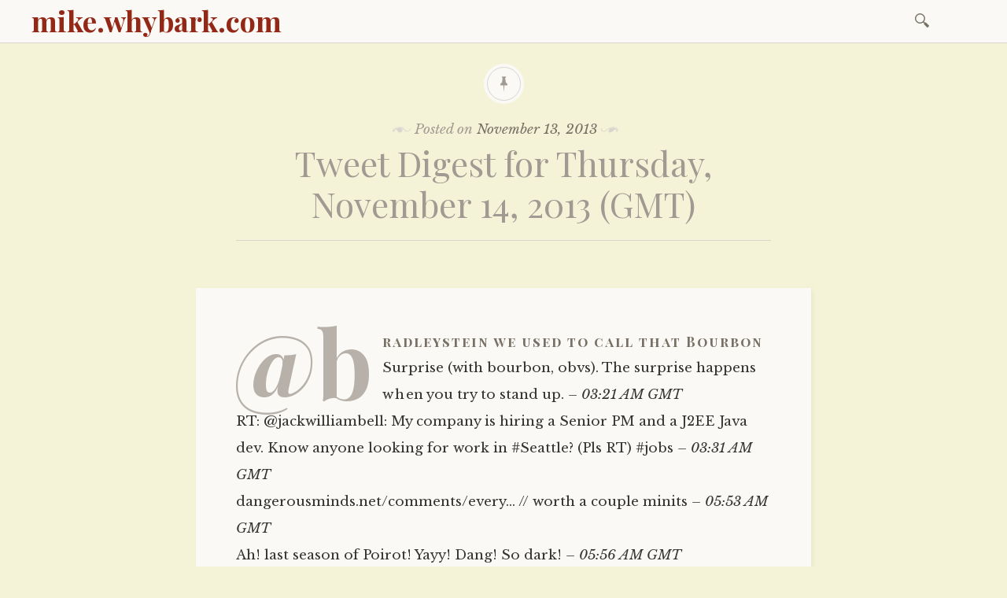

--- FILE ---
content_type: text/html; charset=UTF-8
request_url: https://mike.whybark.com/archives/6173
body_size: 10393
content:

<!DOCTYPE html>
<html lang="en-US">
	<head>
		<meta charset="UTF-8" />
		<meta name="viewport" content="width=device-width, initial-scale=1">
		<link rel="profile" href="http://gmpg.org/xfn/11" />
		<link rel="pingback" href="https://mike.whybark.com/xmlrpc.php" />
		<title>Tweet Digest for Thursday, November 14, 2013 (GMT) &#8211; mike.whybark.com</title>
<meta name='robots' content='max-image-preview:large' />
<link rel='dns-prefetch' href='//secure.gravatar.com' />
<link rel='dns-prefetch' href='//stats.wp.com' />
<link rel='dns-prefetch' href='//fonts.googleapis.com' />
<link rel='dns-prefetch' href='//v0.wordpress.com' />
<link rel='dns-prefetch' href='//i0.wp.com' />
<link rel="alternate" type="application/rss+xml" title="mike.whybark.com &raquo; Feed" href="https://mike.whybark.com/feed" />
<link rel="alternate" type="application/rss+xml" title="mike.whybark.com &raquo; Comments Feed" href="https://mike.whybark.com/comments/feed" />
<script type="text/javascript">
window._wpemojiSettings = {"baseUrl":"https:\/\/s.w.org\/images\/core\/emoji\/14.0.0\/72x72\/","ext":".png","svgUrl":"https:\/\/s.w.org\/images\/core\/emoji\/14.0.0\/svg\/","svgExt":".svg","source":{"concatemoji":"https:\/\/mike.whybark.com\/wp-includes\/js\/wp-emoji-release.min.js?ver=6.1.7"}};
/*! This file is auto-generated */
!function(e,a,t){var n,r,o,i=a.createElement("canvas"),p=i.getContext&&i.getContext("2d");function s(e,t){var a=String.fromCharCode,e=(p.clearRect(0,0,i.width,i.height),p.fillText(a.apply(this,e),0,0),i.toDataURL());return p.clearRect(0,0,i.width,i.height),p.fillText(a.apply(this,t),0,0),e===i.toDataURL()}function c(e){var t=a.createElement("script");t.src=e,t.defer=t.type="text/javascript",a.getElementsByTagName("head")[0].appendChild(t)}for(o=Array("flag","emoji"),t.supports={everything:!0,everythingExceptFlag:!0},r=0;r<o.length;r++)t.supports[o[r]]=function(e){if(p&&p.fillText)switch(p.textBaseline="top",p.font="600 32px Arial",e){case"flag":return s([127987,65039,8205,9895,65039],[127987,65039,8203,9895,65039])?!1:!s([55356,56826,55356,56819],[55356,56826,8203,55356,56819])&&!s([55356,57332,56128,56423,56128,56418,56128,56421,56128,56430,56128,56423,56128,56447],[55356,57332,8203,56128,56423,8203,56128,56418,8203,56128,56421,8203,56128,56430,8203,56128,56423,8203,56128,56447]);case"emoji":return!s([129777,127995,8205,129778,127999],[129777,127995,8203,129778,127999])}return!1}(o[r]),t.supports.everything=t.supports.everything&&t.supports[o[r]],"flag"!==o[r]&&(t.supports.everythingExceptFlag=t.supports.everythingExceptFlag&&t.supports[o[r]]);t.supports.everythingExceptFlag=t.supports.everythingExceptFlag&&!t.supports.flag,t.DOMReady=!1,t.readyCallback=function(){t.DOMReady=!0},t.supports.everything||(n=function(){t.readyCallback()},a.addEventListener?(a.addEventListener("DOMContentLoaded",n,!1),e.addEventListener("load",n,!1)):(e.attachEvent("onload",n),a.attachEvent("onreadystatechange",function(){"complete"===a.readyState&&t.readyCallback()})),(e=t.source||{}).concatemoji?c(e.concatemoji):e.wpemoji&&e.twemoji&&(c(e.twemoji),c(e.wpemoji)))}(window,document,window._wpemojiSettings);
</script>
<style type="text/css">
img.wp-smiley,
img.emoji {
	display: inline !important;
	border: none !important;
	box-shadow: none !important;
	height: 1em !important;
	width: 1em !important;
	margin: 0 0.07em !important;
	vertical-align: -0.1em !important;
	background: none !important;
	padding: 0 !important;
}
</style>
	<link rel='stylesheet' id='wp-block-library-css' href='https://mike.whybark.com/wp-includes/css/dist/block-library/style.min.css?ver=6.1.7' type='text/css' media='all' />
<style id='wp-block-library-inline-css' type='text/css'>
.has-text-align-justify{text-align:justify;}
</style>
<link rel='stylesheet' id='jetpack-videopress-video-block-view-css' href='https://mike.whybark.com/wp-content/plugins/jetpack/jetpack_vendor/automattic/jetpack-videopress/build/block-editor/blocks/video/view.css?minify=false&#038;ver=34ae973733627b74a14e' type='text/css' media='all' />
<link rel='stylesheet' id='mediaelement-css' href='https://mike.whybark.com/wp-includes/js/mediaelement/mediaelementplayer-legacy.min.css?ver=4.2.17' type='text/css' media='all' />
<link rel='stylesheet' id='wp-mediaelement-css' href='https://mike.whybark.com/wp-includes/js/mediaelement/wp-mediaelement.min.css?ver=6.1.7' type='text/css' media='all' />
<link rel='stylesheet' id='classic-theme-styles-css' href='https://mike.whybark.com/wp-includes/css/classic-themes.min.css?ver=1' type='text/css' media='all' />
<style id='global-styles-inline-css' type='text/css'>
body{--wp--preset--color--black: #000000;--wp--preset--color--cyan-bluish-gray: #abb8c3;--wp--preset--color--white: #ffffff;--wp--preset--color--pale-pink: #f78da7;--wp--preset--color--vivid-red: #cf2e2e;--wp--preset--color--luminous-vivid-orange: #ff6900;--wp--preset--color--luminous-vivid-amber: #fcb900;--wp--preset--color--light-green-cyan: #7bdcb5;--wp--preset--color--vivid-green-cyan: #00d084;--wp--preset--color--pale-cyan-blue: #8ed1fc;--wp--preset--color--vivid-cyan-blue: #0693e3;--wp--preset--color--vivid-purple: #9b51e0;--wp--preset--gradient--vivid-cyan-blue-to-vivid-purple: linear-gradient(135deg,rgba(6,147,227,1) 0%,rgb(155,81,224) 100%);--wp--preset--gradient--light-green-cyan-to-vivid-green-cyan: linear-gradient(135deg,rgb(122,220,180) 0%,rgb(0,208,130) 100%);--wp--preset--gradient--luminous-vivid-amber-to-luminous-vivid-orange: linear-gradient(135deg,rgba(252,185,0,1) 0%,rgba(255,105,0,1) 100%);--wp--preset--gradient--luminous-vivid-orange-to-vivid-red: linear-gradient(135deg,rgba(255,105,0,1) 0%,rgb(207,46,46) 100%);--wp--preset--gradient--very-light-gray-to-cyan-bluish-gray: linear-gradient(135deg,rgb(238,238,238) 0%,rgb(169,184,195) 100%);--wp--preset--gradient--cool-to-warm-spectrum: linear-gradient(135deg,rgb(74,234,220) 0%,rgb(151,120,209) 20%,rgb(207,42,186) 40%,rgb(238,44,130) 60%,rgb(251,105,98) 80%,rgb(254,248,76) 100%);--wp--preset--gradient--blush-light-purple: linear-gradient(135deg,rgb(255,206,236) 0%,rgb(152,150,240) 100%);--wp--preset--gradient--blush-bordeaux: linear-gradient(135deg,rgb(254,205,165) 0%,rgb(254,45,45) 50%,rgb(107,0,62) 100%);--wp--preset--gradient--luminous-dusk: linear-gradient(135deg,rgb(255,203,112) 0%,rgb(199,81,192) 50%,rgb(65,88,208) 100%);--wp--preset--gradient--pale-ocean: linear-gradient(135deg,rgb(255,245,203) 0%,rgb(182,227,212) 50%,rgb(51,167,181) 100%);--wp--preset--gradient--electric-grass: linear-gradient(135deg,rgb(202,248,128) 0%,rgb(113,206,126) 100%);--wp--preset--gradient--midnight: linear-gradient(135deg,rgb(2,3,129) 0%,rgb(40,116,252) 100%);--wp--preset--duotone--dark-grayscale: url('#wp-duotone-dark-grayscale');--wp--preset--duotone--grayscale: url('#wp-duotone-grayscale');--wp--preset--duotone--purple-yellow: url('#wp-duotone-purple-yellow');--wp--preset--duotone--blue-red: url('#wp-duotone-blue-red');--wp--preset--duotone--midnight: url('#wp-duotone-midnight');--wp--preset--duotone--magenta-yellow: url('#wp-duotone-magenta-yellow');--wp--preset--duotone--purple-green: url('#wp-duotone-purple-green');--wp--preset--duotone--blue-orange: url('#wp-duotone-blue-orange');--wp--preset--font-size--small: 13px;--wp--preset--font-size--medium: 20px;--wp--preset--font-size--large: 36px;--wp--preset--font-size--x-large: 42px;}.has-black-color{color: var(--wp--preset--color--black) !important;}.has-cyan-bluish-gray-color{color: var(--wp--preset--color--cyan-bluish-gray) !important;}.has-white-color{color: var(--wp--preset--color--white) !important;}.has-pale-pink-color{color: var(--wp--preset--color--pale-pink) !important;}.has-vivid-red-color{color: var(--wp--preset--color--vivid-red) !important;}.has-luminous-vivid-orange-color{color: var(--wp--preset--color--luminous-vivid-orange) !important;}.has-luminous-vivid-amber-color{color: var(--wp--preset--color--luminous-vivid-amber) !important;}.has-light-green-cyan-color{color: var(--wp--preset--color--light-green-cyan) !important;}.has-vivid-green-cyan-color{color: var(--wp--preset--color--vivid-green-cyan) !important;}.has-pale-cyan-blue-color{color: var(--wp--preset--color--pale-cyan-blue) !important;}.has-vivid-cyan-blue-color{color: var(--wp--preset--color--vivid-cyan-blue) !important;}.has-vivid-purple-color{color: var(--wp--preset--color--vivid-purple) !important;}.has-black-background-color{background-color: var(--wp--preset--color--black) !important;}.has-cyan-bluish-gray-background-color{background-color: var(--wp--preset--color--cyan-bluish-gray) !important;}.has-white-background-color{background-color: var(--wp--preset--color--white) !important;}.has-pale-pink-background-color{background-color: var(--wp--preset--color--pale-pink) !important;}.has-vivid-red-background-color{background-color: var(--wp--preset--color--vivid-red) !important;}.has-luminous-vivid-orange-background-color{background-color: var(--wp--preset--color--luminous-vivid-orange) !important;}.has-luminous-vivid-amber-background-color{background-color: var(--wp--preset--color--luminous-vivid-amber) !important;}.has-light-green-cyan-background-color{background-color: var(--wp--preset--color--light-green-cyan) !important;}.has-vivid-green-cyan-background-color{background-color: var(--wp--preset--color--vivid-green-cyan) !important;}.has-pale-cyan-blue-background-color{background-color: var(--wp--preset--color--pale-cyan-blue) !important;}.has-vivid-cyan-blue-background-color{background-color: var(--wp--preset--color--vivid-cyan-blue) !important;}.has-vivid-purple-background-color{background-color: var(--wp--preset--color--vivid-purple) !important;}.has-black-border-color{border-color: var(--wp--preset--color--black) !important;}.has-cyan-bluish-gray-border-color{border-color: var(--wp--preset--color--cyan-bluish-gray) !important;}.has-white-border-color{border-color: var(--wp--preset--color--white) !important;}.has-pale-pink-border-color{border-color: var(--wp--preset--color--pale-pink) !important;}.has-vivid-red-border-color{border-color: var(--wp--preset--color--vivid-red) !important;}.has-luminous-vivid-orange-border-color{border-color: var(--wp--preset--color--luminous-vivid-orange) !important;}.has-luminous-vivid-amber-border-color{border-color: var(--wp--preset--color--luminous-vivid-amber) !important;}.has-light-green-cyan-border-color{border-color: var(--wp--preset--color--light-green-cyan) !important;}.has-vivid-green-cyan-border-color{border-color: var(--wp--preset--color--vivid-green-cyan) !important;}.has-pale-cyan-blue-border-color{border-color: var(--wp--preset--color--pale-cyan-blue) !important;}.has-vivid-cyan-blue-border-color{border-color: var(--wp--preset--color--vivid-cyan-blue) !important;}.has-vivid-purple-border-color{border-color: var(--wp--preset--color--vivid-purple) !important;}.has-vivid-cyan-blue-to-vivid-purple-gradient-background{background: var(--wp--preset--gradient--vivid-cyan-blue-to-vivid-purple) !important;}.has-light-green-cyan-to-vivid-green-cyan-gradient-background{background: var(--wp--preset--gradient--light-green-cyan-to-vivid-green-cyan) !important;}.has-luminous-vivid-amber-to-luminous-vivid-orange-gradient-background{background: var(--wp--preset--gradient--luminous-vivid-amber-to-luminous-vivid-orange) !important;}.has-luminous-vivid-orange-to-vivid-red-gradient-background{background: var(--wp--preset--gradient--luminous-vivid-orange-to-vivid-red) !important;}.has-very-light-gray-to-cyan-bluish-gray-gradient-background{background: var(--wp--preset--gradient--very-light-gray-to-cyan-bluish-gray) !important;}.has-cool-to-warm-spectrum-gradient-background{background: var(--wp--preset--gradient--cool-to-warm-spectrum) !important;}.has-blush-light-purple-gradient-background{background: var(--wp--preset--gradient--blush-light-purple) !important;}.has-blush-bordeaux-gradient-background{background: var(--wp--preset--gradient--blush-bordeaux) !important;}.has-luminous-dusk-gradient-background{background: var(--wp--preset--gradient--luminous-dusk) !important;}.has-pale-ocean-gradient-background{background: var(--wp--preset--gradient--pale-ocean) !important;}.has-electric-grass-gradient-background{background: var(--wp--preset--gradient--electric-grass) !important;}.has-midnight-gradient-background{background: var(--wp--preset--gradient--midnight) !important;}.has-small-font-size{font-size: var(--wp--preset--font-size--small) !important;}.has-medium-font-size{font-size: var(--wp--preset--font-size--medium) !important;}.has-large-font-size{font-size: var(--wp--preset--font-size--large) !important;}.has-x-large-font-size{font-size: var(--wp--preset--font-size--x-large) !important;}
.wp-block-navigation a:where(:not(.wp-element-button)){color: inherit;}
:where(.wp-block-columns.is-layout-flex){gap: 2em;}
.wp-block-pullquote{font-size: 1.5em;line-height: 1.6;}
</style>
<link rel='stylesheet' id='libretto-style-css' href='https://mike.whybark.com/wp-content/themes/libretto/style.css?ver=6.1.7' type='text/css' media='all' />
<link rel='stylesheet' id='libretto-fonts-css' href='https://fonts.googleapis.com/css?family=Libre+Baskerville%3A400%2C700%2C400italic%7CPlayfair+Display%3A400%2C700%2C400italic%2C700italic%7CPlayfair+Display+SC%3A700%2C700italic%7CMontserrat%3A400%7CDroid+Sans+Mono%3A400&#038;subset=latin%2Clatin-ext' type='text/css' media='all' />
<link rel='stylesheet' id='libretto-custom-icons-css' href='https://mike.whybark.com/wp-content/themes/libretto/icons/icons.css' type='text/css' media='all' />
<style id='akismet-widget-style-inline-css' type='text/css'>

			.a-stats {
				--akismet-color-mid-green: #357b49;
				--akismet-color-white: #fff;
				--akismet-color-light-grey: #f6f7f7;

				max-width: 350px;
				width: auto;
			}

			.a-stats * {
				all: unset;
				box-sizing: border-box;
			}

			.a-stats strong {
				font-weight: 600;
			}

			.a-stats a.a-stats__link,
			.a-stats a.a-stats__link:visited,
			.a-stats a.a-stats__link:active {
				background: var(--akismet-color-mid-green);
				border: none;
				box-shadow: none;
				border-radius: 8px;
				color: var(--akismet-color-white);
				cursor: pointer;
				display: block;
				font-family: -apple-system, BlinkMacSystemFont, 'Segoe UI', 'Roboto', 'Oxygen-Sans', 'Ubuntu', 'Cantarell', 'Helvetica Neue', sans-serif;
				font-weight: 500;
				padding: 12px;
				text-align: center;
				text-decoration: none;
				transition: all 0.2s ease;
			}

			/* Extra specificity to deal with TwentyTwentyOne focus style */
			.widget .a-stats a.a-stats__link:focus {
				background: var(--akismet-color-mid-green);
				color: var(--akismet-color-white);
				text-decoration: none;
			}

			.a-stats a.a-stats__link:hover {
				filter: brightness(110%);
				box-shadow: 0 4px 12px rgba(0, 0, 0, 0.06), 0 0 2px rgba(0, 0, 0, 0.16);
			}

			.a-stats .count {
				color: var(--akismet-color-white);
				display: block;
				font-size: 1.5em;
				line-height: 1.4;
				padding: 0 13px;
				white-space: nowrap;
			}
		
</style>
<link rel='stylesheet' id='social-logos-css' href='https://mike.whybark.com/wp-content/plugins/jetpack/_inc/social-logos/social-logos.min.css?ver=12.5' type='text/css' media='all' />
<link rel='stylesheet' id='jetpack_css-css' href='https://mike.whybark.com/wp-content/plugins/jetpack/css/jetpack.css?ver=12.5' type='text/css' media='all' />
<script type='text/javascript' id='jetpack_related-posts-js-extra'>
/* <![CDATA[ */
var related_posts_js_options = {"post_heading":"h4"};
/* ]]> */
</script>
<script type='text/javascript' src='https://mike.whybark.com/wp-content/plugins/jetpack/_inc/build/related-posts/related-posts.min.js?ver=20211209' id='jetpack_related-posts-js'></script>
<script type='text/javascript' src='https://mike.whybark.com/wp-includes/js/jquery/jquery.min.js?ver=3.6.1' id='jquery-core-js'></script>
<script type='text/javascript' src='https://mike.whybark.com/wp-includes/js/jquery/jquery-migrate.min.js?ver=3.3.2' id='jquery-migrate-js'></script>
<script type='text/javascript' src='https://mike.whybark.com/wp-content/themes/libretto/js/libretto.js?ver=20140331' id='libretto-script-js'></script>
<script type='text/javascript' src='https://mike.whybark.com/wp-content/themes/libretto/js/touche.js?ver=1' id='libretto-touche-js'></script>
<link rel="https://api.w.org/" href="https://mike.whybark.com/wp-json/" /><link rel="alternate" type="application/json" href="https://mike.whybark.com/wp-json/wp/v2/posts/6173" /><link rel="EditURI" type="application/rsd+xml" title="RSD" href="https://mike.whybark.com/xmlrpc.php?rsd" />
<link rel="wlwmanifest" type="application/wlwmanifest+xml" href="https://mike.whybark.com/wp-includes/wlwmanifest.xml" />
<meta name="generator" content="WordPress 6.1.7" />
<link rel="canonical" href="https://mike.whybark.com/archives/6173" />
<link rel='shortlink' href='https://wp.me/p7LH2C-1Bz' />
<link rel="alternate" type="application/json+oembed" href="https://mike.whybark.com/wp-json/oembed/1.0/embed?url=https%3A%2F%2Fmike.whybark.com%2Farchives%2F6173" />
<link rel="alternate" type="text/xml+oembed" href="https://mike.whybark.com/wp-json/oembed/1.0/embed?url=https%3A%2F%2Fmike.whybark.com%2Farchives%2F6173&#038;format=xml" />
	<style>img#wpstats{display:none}</style>
		<style type="text/css">.recentcomments a{display:inline !important;padding:0 !important;margin:0 !important;}</style>		<style type="text/css">
		
					.title-block .site-title a,
			.header-image .title-block .site-title a,
			.title-block .site-description,
			.header-image .title-block .site-description {
				color: #872916;
			}
		
				</style>
		<style type="text/css" id="custom-background-css">
body.custom-background { background-color: #f4f3d7; }
</style>
	
<!-- Jetpack Open Graph Tags -->
<meta property="og:type" content="article" />
<meta property="og:title" content="Tweet Digest for Thursday, November 14, 2013 (GMT)" />
<meta property="og:url" content="https://mike.whybark.com/archives/6173" />
<meta property="og:description" content="@bradleystein we used to call that Bourbon Surprise (with bourbon, obvs). The surprise happens when you try to stand up. &#8211; 03:21 AM GMTRT: @jackwilliambell: My company is hiring a Senior PM a…" />
<meta property="article:published_time" content="2013-11-14T00:00:00+00:00" />
<meta property="article:modified_time" content="2013-11-14T00:00:00+00:00" />
<meta property="og:site_name" content="mike.whybark.com" />
<meta property="og:image" content="https://s0.wp.com/i/blank.jpg" />
<meta property="og:image:alt" content="" />
<meta property="og:locale" content="en_US" />
<meta name="twitter:text:title" content="Tweet Digest for Thursday, November 14, 2013 (GMT)" />
<meta name="twitter:image" content="https://i0.wp.com/mike.whybark.com/wp-content/uploads/2015/11/troll.gif?fit=124%2C117&amp;ssl=1" />
<meta name="twitter:card" content="summary" />

<!-- End Jetpack Open Graph Tags -->
<link rel="icon" href="https://i0.wp.com/mike.whybark.com/wp-content/uploads/2015/11/troll.gif?fit=32%2C30&#038;ssl=1" sizes="32x32" />
<link rel="icon" href="https://i0.wp.com/mike.whybark.com/wp-content/uploads/2015/11/troll.gif?fit=124%2C117&#038;ssl=1" sizes="192x192" />
<link rel="apple-touch-icon" href="https://i0.wp.com/mike.whybark.com/wp-content/uploads/2015/11/troll.gif?fit=124%2C117&#038;ssl=1" />
<meta name="msapplication-TileImage" content="https://i0.wp.com/mike.whybark.com/wp-content/uploads/2015/11/troll.gif?fit=124%2C117&#038;ssl=1" />
	</head>

	<body class="post-template-default single single-post postid-6173 single-format-standard custom-background">

		<header class="nav-bar">
						<div class="site-branding">
				<h1 class="site-title"><a href="https://mike.whybark.com/" title="mike.whybark.com" rel="home">mike.whybark.com</a></h1>
			</div>
			
			<nav id="site-navigation" class="navigation-main" role="navigation">
				<div class="menu-toggle"><span class="mobile-site-title">mike.whybark.com</span>
					<button id="menu-icon">
					  <span></span>
					  <span></span>
					  <span></span>
					</button>
				</div>
				<div class="screen-reader-text skip-link">
					<a href="#content" title="Skip to content">Skip to content</a>
				</div>
				<div class="menu-wrapper">
										<form role="search" method="get" class="search-form" action="https://mike.whybark.com/">
				<label>
					<span class="screen-reader-text">Search for:</span>
					<input type="search" class="search-field" placeholder="Search &hellip;" value="" name="s" />
				</label>
				<input type="submit" class="search-submit" value="Search" />
			</form>				</div>
			</nav><!-- .site-navigation -->
		</header><!-- .header-bar -->

		
			<header id="masthead" class="site-header" role="banner"

			
			>

				<!-- PAGE HEADER -->
				<div class="title-block">

									<div class="entry-meta">
						<span class="posted-on">Posted on <a href="https://mike.whybark.com/archives/6173" rel="bookmark"><time class="entry-date published updated" datetime="2013-11-13T16:00:00+00:00">November 13, 2013</time></a></span><span class="byline"> by <span class="author vcard"><a class="url fn n" href="https://mike.whybark.com/archives/author/mwhybark">mwhybark</a></span></span>					</div><!-- .entry-meta -->
					<h1>Tweet Digest for Thursday, November 14, 2013 (GMT)</h1>

				
				</div><!-- .title-block -->
			</header><!-- #masthead -->
		
<div id="primary" class="content-area">
	<div id="content" class="site-content" role="main">

	
		
<article id="post-6173" class="post-6173 post type-post status-publish format-standard hentry category-uncategorized libretto-long-form">

	<div class="entry-content">
		<p>@bradleystein we used to call that Bourbon Surprise (with bourbon, obvs). The surprise happens when you try to stand up.<i> &#8211; 03:21 AM GMT</i><br />RT: @jackwilliambell: My company is hiring a Senior PM and a J2EE Java dev. Know anyone looking for work in #Seattle? (Pls RT) #jobs<i> &#8211; 03:31 AM GMT</i><br />dangerousminds.net/comments/every&#8230; // worth a couple minits<i> &#8211; 05:53 AM GMT</i><br />Ah! last season of Poirot! Yayy! Dang! So dark!<i> &#8211; 05:56 AM GMT</i><br />These late ones always make me sad my Christie-loving complicated-family grandmother passed away before I knew the work.<i> &#8211; 05:56 AM GMT</i><br />Special-ordered vegetarian hippie cult restaurant cookbook. Said venue, favored childhood nosh joint. No really. Best food. Cult hippies.<i> &#8211; 05:59 AM GMT</i><br />Flipped thru book, not sure I want to make any of the dishes. 🙁<i> &#8211; 06:00 AM GMT</i><br />@Elizabeth_Cook @TGroman @TheMusicRoomme @mitllorrac Gizmos / date venue?<i> &#8211; 06:01 AM GMT</i><br />Oh yeah! Except for &#8220;Hobbit Pie&#8221;. That one imagunna.<i> &#8211; 06:12 AM GMT</i><br />dammit now I&#8217;ve made myself hungry.<i> &#8211; 06:12 AM GMT</i><br />no really, &#8220;Hobbit Pie.&#8221;<i> &#8211; 08:44 AM GMT</i><br />@xaimeh cartwheel into the scanner<i> &#8211; 09:05 PM GMT</i><br />Yow, that is some quality PNW murk out there today.<i> &#8211; 09:39 PM GMT</i><br />@marikamalaea is it a DVD remote? A calculator? Some sort of seekrit spy encryption device? a radar gun?<i> &#8211; 10:01 PM GMT</i><br />@Elizabeth_Cook @TGroman @TheMusicRoomme @mitllorrac venue link: do317.com/event/2013/12/&#8230; // on-sale FRIDAY<i> &#8211; 11:07 PM GMT</i><br />@jbacon Shocked! I am SHOCKED to find there&#8217;s been irresponsible lawgiving in this establishment.<i> &#8211; 11:10 PM GMT</i>  </p>
<div class="sharedaddy sd-sharing-enabled"><div class="robots-nocontent sd-block sd-social sd-social-icon sd-sharing"><h3 class="sd-title">Share this:</h3><div class="sd-content"><ul><li class="share-twitter"><a rel="nofollow noopener noreferrer" data-shared="sharing-twitter-6173" class="share-twitter sd-button share-icon no-text" href="https://mike.whybark.com/archives/6173?share=twitter" target="_blank" title="Click to share on Twitter" ><span></span><span class="sharing-screen-reader-text">Click to share on Twitter (Opens in new window)</span></a></li><li class="share-facebook"><a rel="nofollow noopener noreferrer" data-shared="sharing-facebook-6173" class="share-facebook sd-button share-icon no-text" href="https://mike.whybark.com/archives/6173?share=facebook" target="_blank" title="Click to share on Facebook" ><span></span><span class="sharing-screen-reader-text">Click to share on Facebook (Opens in new window)</span></a></li><li class="share-end"></li></ul></div></div></div>
<div id='jp-relatedposts' class='jp-relatedposts' >
	<h3 class="jp-relatedposts-headline"><em>Related</em></h3>
</div>			</div><!-- .entry-content -->

	<footer class="entry-meta">
		<span class="cat-links">Posted in <a href="https://mike.whybark.com/archives/category/uncategorized" rel="category tag">Uncategorized</a></span>	</footer><!-- .entry-meta -->
</article><!-- #post-## -->

		
    <nav role="navigation" id="nav-below" class="navigation-post">
      <h1 class="screen-reader-text">Post navigation</h1>

		
        <div class="previous">
					<a href="https://mike.whybark.com/archives/6172" rel="prev"><span class="meta-nav">Previous Article</span> Tweet Digest for Wednesday, November 13, 2013 (GMT)</a>        </div>

        <div class="next">
					<a href="https://mike.whybark.com/archives/6174" rel="next"><span class="meta-nav">Next Article</span> Tweet Digest for Friday, November 15, 2013 (GMT)</a>        </div>

		
  </nav><!-- #nav-below -->
	
		
	
	</div><!-- #content -->
</div><!-- #primary -->


<section id="footer-sidebar" class="clear widget-area" role="complementary">
	<div id="sidebar-1" class="widget-block"><aside id="search-6" class="widget widget_search"><form role="search" method="get" class="search-form" action="https://mike.whybark.com/">
				<label>
					<span class="screen-reader-text">Search for:</span>
					<input type="search" class="search-field" placeholder="Search &hellip;" value="" name="s" />
				</label>
				<input type="submit" class="search-submit" value="Search" />
			</form></aside>
		<aside id="recent-posts-2" class="widget widget_recent_entries">
		<h2 class="widget-title">Recent Posts</h2>
		<ul>
											<li>
					<a href="https://mike.whybark.com/archives/7269">A guide to late-era Gizmos releases at thegizmos.bandcamp.com</a>
									</li>
											<li>
					<a href="https://mike.whybark.com/archives/7249">The Whale</a>
									</li>
											<li>
					<a href="https://mike.whybark.com/archives/7241">Menu Update</a>
									</li>
											<li>
					<a href="https://mike.whybark.com/archives/7232">The Spider Fox</a>
									</li>
											<li>
					<a href="https://mike.whybark.com/archives/7224">Whale hunting</a>
									</li>
					</ul>

		</aside><aside id="recent-comments-2" class="widget widget_recent_comments"><h2 class="widget-title">Recent Comments</h2><ul id="recentcomments"><li class="recentcomments"><span class="comment-author-link">db</span> on <a href="https://mike.whybark.com/archives/1951#comment-7201">Hopkin Explained</a></li><li class="recentcomments"><span class="comment-author-link">mwhybark</span> on <a href="https://mike.whybark.com/archives/7023#comment-3614">The Hard Drive Shuffle</a></li><li class="recentcomments"><span class="comment-author-link"><a href='http://foreverarriving.blogspot.com/' rel='external nofollow ugc' class='url'>Lindsey</a></span> on <a href="https://mike.whybark.com/archives/7023#comment-3613">The Hard Drive Shuffle</a></li><li class="recentcomments"><span class="comment-author-link">mwhybark</span> on <a href="https://mike.whybark.com/archives/6974#comment-3534">Space</a></li><li class="recentcomments"><span class="comment-author-link"><a href='https://anticdent.org/' rel='external nofollow ugc' class='url'>chris</a></span> on <a href="https://mike.whybark.com/archives/6974#comment-3532">Space</a></li></ul></aside><aside id="categories-2" class="widget widget_categories"><h2 class="widget-title">Categories</h2><form action="https://mike.whybark.com" method="get"><label class="screen-reader-text" for="cat">Categories</label><select  name='cat' id='cat' class='postform'>
	<option value='-1'>Select Category</option>
	<option class="level-0" value="3">Anecdotes</option>
	<option class="level-0" value="33">Automotive care</option>
	<option class="level-0" value="14">Blimp Week</option>
	<option class="level-0" value="21">Columbia&apos;s Loss</option>
	<option class="level-0" value="16">Comics Reviews</option>
	<option class="level-0" value="17">Deferred</option>
	<option class="level-0" value="12">Drawing</option>
	<option class="level-0" value="19">Ken Goldstein of the Week</option>
	<option class="level-0" value="7">Linking</option>
	<option class="level-0" value="5">Listening</option>
	<option class="level-0" value="8">Looking</option>
	<option class="level-0" value="23">Man Conquers Space</option>
	<option class="level-0" value="22">Michael Moorcock Interview</option>
	<option class="level-0" value="24">Monday Morning Art</option>
	<option class="level-0" value="11">News</option>
	<option class="level-0" value="2">Projects</option>
	<option class="level-0" value="4">Reading</option>
	<option class="level-0" value="20">Seven Truths and One Lie</option>
	<option class="level-0" value="18">Space</option>
	<option class="level-0" value="15">Suzy: September, 1988</option>
	<option class="level-0" value="6">Tasting</option>
	<option class="level-0" value="13">Tweets</option>
	<option class="level-0" value="10">Twitter archiving</option>
	<option class="level-0" value="1">Uncategorized</option>
	<option class="level-0" value="9">Writing</option>
</select>
</form>
<script type="text/javascript">
/* <![CDATA[ */
(function() {
	var dropdown = document.getElementById( "cat" );
	function onCatChange() {
		if ( dropdown.options[ dropdown.selectedIndex ].value > 0 ) {
			dropdown.parentNode.submit();
		}
	}
	dropdown.onchange = onCatChange;
})();
/* ]]> */
</script>

			</aside><aside id="archives-8" class="widget widget_archive"><h2 class="widget-title">Archives</h2>		<label class="screen-reader-text" for="archives-dropdown-8">Archives</label>
		<select id="archives-dropdown-8" name="archive-dropdown">
			
			<option value="">Select Month</option>
				<option value='https://mike.whybark.com/archives/date/2024/01'> January 2024 </option>
	<option value='https://mike.whybark.com/archives/date/2023/02'> February 2023 </option>
	<option value='https://mike.whybark.com/archives/date/2022/11'> November 2022 </option>
	<option value='https://mike.whybark.com/archives/date/2021/11'> November 2021 </option>
	<option value='https://mike.whybark.com/archives/date/2021/03'> March 2021 </option>
	<option value='https://mike.whybark.com/archives/date/2019/02'> February 2019 </option>
	<option value='https://mike.whybark.com/archives/date/2017/02'> February 2017 </option>
	<option value='https://mike.whybark.com/archives/date/2017/01'> January 2017 </option>
	<option value='https://mike.whybark.com/archives/date/2016/12'> December 2016 </option>
	<option value='https://mike.whybark.com/archives/date/2016/11'> November 2016 </option>
	<option value='https://mike.whybark.com/archives/date/2016/10'> October 2016 </option>
	<option value='https://mike.whybark.com/archives/date/2016/08'> August 2016 </option>
	<option value='https://mike.whybark.com/archives/date/2016/07'> July 2016 </option>
	<option value='https://mike.whybark.com/archives/date/2016/06'> June 2016 </option>
	<option value='https://mike.whybark.com/archives/date/2016/02'> February 2016 </option>
	<option value='https://mike.whybark.com/archives/date/2016/01'> January 2016 </option>
	<option value='https://mike.whybark.com/archives/date/2015/12'> December 2015 </option>
	<option value='https://mike.whybark.com/archives/date/2015/11'> November 2015 </option>
	<option value='https://mike.whybark.com/archives/date/2015/10'> October 2015 </option>
	<option value='https://mike.whybark.com/archives/date/2015/09'> September 2015 </option>
	<option value='https://mike.whybark.com/archives/date/2015/08'> August 2015 </option>
	<option value='https://mike.whybark.com/archives/date/2015/07'> July 2015 </option>
	<option value='https://mike.whybark.com/archives/date/2015/06'> June 2015 </option>
	<option value='https://mike.whybark.com/archives/date/2015/05'> May 2015 </option>
	<option value='https://mike.whybark.com/archives/date/2015/04'> April 2015 </option>
	<option value='https://mike.whybark.com/archives/date/2015/03'> March 2015 </option>
	<option value='https://mike.whybark.com/archives/date/2015/02'> February 2015 </option>
	<option value='https://mike.whybark.com/archives/date/2015/01'> January 2015 </option>
	<option value='https://mike.whybark.com/archives/date/2014/12'> December 2014 </option>
	<option value='https://mike.whybark.com/archives/date/2014/11'> November 2014 </option>
	<option value='https://mike.whybark.com/archives/date/2014/10'> October 2014 </option>
	<option value='https://mike.whybark.com/archives/date/2014/09'> September 2014 </option>
	<option value='https://mike.whybark.com/archives/date/2014/08'> August 2014 </option>
	<option value='https://mike.whybark.com/archives/date/2014/07'> July 2014 </option>
	<option value='https://mike.whybark.com/archives/date/2014/06'> June 2014 </option>
	<option value='https://mike.whybark.com/archives/date/2014/05'> May 2014 </option>
	<option value='https://mike.whybark.com/archives/date/2014/04'> April 2014 </option>
	<option value='https://mike.whybark.com/archives/date/2014/03'> March 2014 </option>
	<option value='https://mike.whybark.com/archives/date/2014/02'> February 2014 </option>
	<option value='https://mike.whybark.com/archives/date/2014/01'> January 2014 </option>
	<option value='https://mike.whybark.com/archives/date/2013/12'> December 2013 </option>
	<option value='https://mike.whybark.com/archives/date/2013/11'> November 2013 </option>
	<option value='https://mike.whybark.com/archives/date/2013/10'> October 2013 </option>
	<option value='https://mike.whybark.com/archives/date/2013/09'> September 2013 </option>
	<option value='https://mike.whybark.com/archives/date/2013/08'> August 2013 </option>
	<option value='https://mike.whybark.com/archives/date/2013/07'> July 2013 </option>
	<option value='https://mike.whybark.com/archives/date/2013/06'> June 2013 </option>
	<option value='https://mike.whybark.com/archives/date/2013/05'> May 2013 </option>
	<option value='https://mike.whybark.com/archives/date/2013/04'> April 2013 </option>
	<option value='https://mike.whybark.com/archives/date/2013/03'> March 2013 </option>
	<option value='https://mike.whybark.com/archives/date/2013/02'> February 2013 </option>
	<option value='https://mike.whybark.com/archives/date/2013/01'> January 2013 </option>
	<option value='https://mike.whybark.com/archives/date/2012/08'> August 2012 </option>
	<option value='https://mike.whybark.com/archives/date/2012/07'> July 2012 </option>
	<option value='https://mike.whybark.com/archives/date/2012/06'> June 2012 </option>
	<option value='https://mike.whybark.com/archives/date/2012/05'> May 2012 </option>
	<option value='https://mike.whybark.com/archives/date/2012/04'> April 2012 </option>
	<option value='https://mike.whybark.com/archives/date/2012/03'> March 2012 </option>
	<option value='https://mike.whybark.com/archives/date/2012/02'> February 2012 </option>
	<option value='https://mike.whybark.com/archives/date/2012/01'> January 2012 </option>
	<option value='https://mike.whybark.com/archives/date/2011/12'> December 2011 </option>
	<option value='https://mike.whybark.com/archives/date/2011/11'> November 2011 </option>
	<option value='https://mike.whybark.com/archives/date/2011/10'> October 2011 </option>
	<option value='https://mike.whybark.com/archives/date/2011/09'> September 2011 </option>
	<option value='https://mike.whybark.com/archives/date/2011/08'> August 2011 </option>
	<option value='https://mike.whybark.com/archives/date/2011/04'> April 2011 </option>
	<option value='https://mike.whybark.com/archives/date/2011/03'> March 2011 </option>
	<option value='https://mike.whybark.com/archives/date/2010/09'> September 2010 </option>
	<option value='https://mike.whybark.com/archives/date/2010/08'> August 2010 </option>
	<option value='https://mike.whybark.com/archives/date/2010/07'> July 2010 </option>
	<option value='https://mike.whybark.com/archives/date/2010/06'> June 2010 </option>
	<option value='https://mike.whybark.com/archives/date/2010/05'> May 2010 </option>
	<option value='https://mike.whybark.com/archives/date/2010/04'> April 2010 </option>
	<option value='https://mike.whybark.com/archives/date/2010/03'> March 2010 </option>
	<option value='https://mike.whybark.com/archives/date/2010/02'> February 2010 </option>
	<option value='https://mike.whybark.com/archives/date/2010/01'> January 2010 </option>
	<option value='https://mike.whybark.com/archives/date/2009/12'> December 2009 </option>
	<option value='https://mike.whybark.com/archives/date/2009/11'> November 2009 </option>
	<option value='https://mike.whybark.com/archives/date/2009/10'> October 2009 </option>
	<option value='https://mike.whybark.com/archives/date/2009/09'> September 2009 </option>
	<option value='https://mike.whybark.com/archives/date/2009/08'> August 2009 </option>
	<option value='https://mike.whybark.com/archives/date/2009/07'> July 2009 </option>
	<option value='https://mike.whybark.com/archives/date/2009/06'> June 2009 </option>
	<option value='https://mike.whybark.com/archives/date/2009/05'> May 2009 </option>
	<option value='https://mike.whybark.com/archives/date/2009/04'> April 2009 </option>
	<option value='https://mike.whybark.com/archives/date/2009/03'> March 2009 </option>
	<option value='https://mike.whybark.com/archives/date/2009/02'> February 2009 </option>
	<option value='https://mike.whybark.com/archives/date/2009/01'> January 2009 </option>
	<option value='https://mike.whybark.com/archives/date/2008/12'> December 2008 </option>
	<option value='https://mike.whybark.com/archives/date/2008/11'> November 2008 </option>
	<option value='https://mike.whybark.com/archives/date/2008/10'> October 2008 </option>
	<option value='https://mike.whybark.com/archives/date/2008/09'> September 2008 </option>
	<option value='https://mike.whybark.com/archives/date/2008/08'> August 2008 </option>
	<option value='https://mike.whybark.com/archives/date/2008/07'> July 2008 </option>
	<option value='https://mike.whybark.com/archives/date/2008/06'> June 2008 </option>
	<option value='https://mike.whybark.com/archives/date/2008/05'> May 2008 </option>
	<option value='https://mike.whybark.com/archives/date/2008/04'> April 2008 </option>
	<option value='https://mike.whybark.com/archives/date/2008/03'> March 2008 </option>
	<option value='https://mike.whybark.com/archives/date/2008/02'> February 2008 </option>
	<option value='https://mike.whybark.com/archives/date/2008/01'> January 2008 </option>
	<option value='https://mike.whybark.com/archives/date/2007/12'> December 2007 </option>
	<option value='https://mike.whybark.com/archives/date/2007/11'> November 2007 </option>
	<option value='https://mike.whybark.com/archives/date/2007/10'> October 2007 </option>
	<option value='https://mike.whybark.com/archives/date/2007/09'> September 2007 </option>
	<option value='https://mike.whybark.com/archives/date/2007/08'> August 2007 </option>
	<option value='https://mike.whybark.com/archives/date/2007/07'> July 2007 </option>
	<option value='https://mike.whybark.com/archives/date/2007/06'> June 2007 </option>
	<option value='https://mike.whybark.com/archives/date/2007/05'> May 2007 </option>
	<option value='https://mike.whybark.com/archives/date/2007/04'> April 2007 </option>
	<option value='https://mike.whybark.com/archives/date/2007/03'> March 2007 </option>
	<option value='https://mike.whybark.com/archives/date/2007/02'> February 2007 </option>
	<option value='https://mike.whybark.com/archives/date/2007/01'> January 2007 </option>
	<option value='https://mike.whybark.com/archives/date/2006/12'> December 2006 </option>
	<option value='https://mike.whybark.com/archives/date/2006/11'> November 2006 </option>
	<option value='https://mike.whybark.com/archives/date/2006/10'> October 2006 </option>
	<option value='https://mike.whybark.com/archives/date/2006/09'> September 2006 </option>
	<option value='https://mike.whybark.com/archives/date/2006/08'> August 2006 </option>
	<option value='https://mike.whybark.com/archives/date/2006/07'> July 2006 </option>
	<option value='https://mike.whybark.com/archives/date/2006/06'> June 2006 </option>
	<option value='https://mike.whybark.com/archives/date/2006/05'> May 2006 </option>
	<option value='https://mike.whybark.com/archives/date/2006/04'> April 2006 </option>
	<option value='https://mike.whybark.com/archives/date/2006/03'> March 2006 </option>
	<option value='https://mike.whybark.com/archives/date/2006/02'> February 2006 </option>
	<option value='https://mike.whybark.com/archives/date/2006/01'> January 2006 </option>
	<option value='https://mike.whybark.com/archives/date/2005/12'> December 2005 </option>
	<option value='https://mike.whybark.com/archives/date/2005/11'> November 2005 </option>
	<option value='https://mike.whybark.com/archives/date/2005/10'> October 2005 </option>
	<option value='https://mike.whybark.com/archives/date/2005/09'> September 2005 </option>
	<option value='https://mike.whybark.com/archives/date/2005/08'> August 2005 </option>
	<option value='https://mike.whybark.com/archives/date/2005/07'> July 2005 </option>
	<option value='https://mike.whybark.com/archives/date/2005/06'> June 2005 </option>
	<option value='https://mike.whybark.com/archives/date/2005/05'> May 2005 </option>
	<option value='https://mike.whybark.com/archives/date/2005/04'> April 2005 </option>
	<option value='https://mike.whybark.com/archives/date/2005/03'> March 2005 </option>
	<option value='https://mike.whybark.com/archives/date/2005/02'> February 2005 </option>
	<option value='https://mike.whybark.com/archives/date/2005/01'> January 2005 </option>
	<option value='https://mike.whybark.com/archives/date/2004/12'> December 2004 </option>
	<option value='https://mike.whybark.com/archives/date/2004/11'> November 2004 </option>
	<option value='https://mike.whybark.com/archives/date/2004/10'> October 2004 </option>
	<option value='https://mike.whybark.com/archives/date/2004/09'> September 2004 </option>
	<option value='https://mike.whybark.com/archives/date/2004/08'> August 2004 </option>
	<option value='https://mike.whybark.com/archives/date/2004/07'> July 2004 </option>
	<option value='https://mike.whybark.com/archives/date/2004/06'> June 2004 </option>
	<option value='https://mike.whybark.com/archives/date/2004/05'> May 2004 </option>
	<option value='https://mike.whybark.com/archives/date/2004/04'> April 2004 </option>
	<option value='https://mike.whybark.com/archives/date/2004/03'> March 2004 </option>
	<option value='https://mike.whybark.com/archives/date/2004/02'> February 2004 </option>
	<option value='https://mike.whybark.com/archives/date/2004/01'> January 2004 </option>
	<option value='https://mike.whybark.com/archives/date/2003/12'> December 2003 </option>
	<option value='https://mike.whybark.com/archives/date/2003/11'> November 2003 </option>
	<option value='https://mike.whybark.com/archives/date/2003/10'> October 2003 </option>
	<option value='https://mike.whybark.com/archives/date/2003/09'> September 2003 </option>
	<option value='https://mike.whybark.com/archives/date/2003/08'> August 2003 </option>
	<option value='https://mike.whybark.com/archives/date/2003/07'> July 2003 </option>
	<option value='https://mike.whybark.com/archives/date/2003/06'> June 2003 </option>
	<option value='https://mike.whybark.com/archives/date/2003/05'> May 2003 </option>
	<option value='https://mike.whybark.com/archives/date/2003/04'> April 2003 </option>
	<option value='https://mike.whybark.com/archives/date/2003/03'> March 2003 </option>
	<option value='https://mike.whybark.com/archives/date/2003/02'> February 2003 </option>
	<option value='https://mike.whybark.com/archives/date/2003/01'> January 2003 </option>
	<option value='https://mike.whybark.com/archives/date/2002/12'> December 2002 </option>
	<option value='https://mike.whybark.com/archives/date/2002/11'> November 2002 </option>
	<option value='https://mike.whybark.com/archives/date/2002/10'> October 2002 </option>
	<option value='https://mike.whybark.com/archives/date/2002/09'> September 2002 </option>
	<option value='https://mike.whybark.com/archives/date/2002/08'> August 2002 </option>
	<option value='https://mike.whybark.com/archives/date/2002/07'> July 2002 </option>
	<option value='https://mike.whybark.com/archives/date/2002/06'> June 2002 </option>
	<option value='https://mike.whybark.com/archives/date/2002/05'> May 2002 </option>
	<option value='https://mike.whybark.com/archives/date/2002/04'> April 2002 </option>
	<option value='https://mike.whybark.com/archives/date/2002/03'> March 2002 </option>

		</select>

<script type="text/javascript">
/* <![CDATA[ */
(function() {
	var dropdown = document.getElementById( "archives-dropdown-8" );
	function onSelectChange() {
		if ( dropdown.options[ dropdown.selectedIndex ].value !== '' ) {
			document.location.href = this.options[ this.selectedIndex ].value;
		}
	}
	dropdown.onchange = onSelectChange;
})();
/* ]]> */
</script>
			</aside><aside id="meta-2" class="widget widget_meta"><h2 class="widget-title">Meta</h2>
		<ul>
						<li><a href="https://mike.whybark.com/wp-login.php">Log in</a></li>
			<li><a href="https://mike.whybark.com/feed">Entries feed</a></li>
			<li><a href="https://mike.whybark.com/comments/feed">Comments feed</a></li>

			<li><a href="https://wordpress.org/">WordPress.org</a></li>
		</ul>

		</aside><aside id="calendar-5" class="widget widget_calendar"><div id="calendar_wrap" class="calendar_wrap"><table id="wp-calendar" class="wp-calendar-table">
	<caption>January 2026</caption>
	<thead>
	<tr>
		<th scope="col" title="Monday">M</th>
		<th scope="col" title="Tuesday">T</th>
		<th scope="col" title="Wednesday">W</th>
		<th scope="col" title="Thursday">T</th>
		<th scope="col" title="Friday">F</th>
		<th scope="col" title="Saturday">S</th>
		<th scope="col" title="Sunday">S</th>
	</tr>
	</thead>
	<tbody>
	<tr>
		<td colspan="3" class="pad">&nbsp;</td><td>1</td><td>2</td><td>3</td><td>4</td>
	</tr>
	<tr>
		<td>5</td><td>6</td><td>7</td><td>8</td><td>9</td><td>10</td><td>11</td>
	</tr>
	<tr>
		<td>12</td><td>13</td><td>14</td><td>15</td><td>16</td><td>17</td><td>18</td>
	</tr>
	<tr>
		<td>19</td><td id="today">20</td><td>21</td><td>22</td><td>23</td><td>24</td><td>25</td>
	</tr>
	<tr>
		<td>26</td><td>27</td><td>28</td><td>29</td><td>30</td><td>31</td>
		<td class="pad" colspan="1">&nbsp;</td>
	</tr>
	</tbody>
	</table><nav aria-label="Previous and next months" class="wp-calendar-nav">
		<span class="wp-calendar-nav-prev"><a href="https://mike.whybark.com/archives/date/2024/01">&laquo; Jan</a></span>
		<span class="pad">&nbsp;</span>
		<span class="wp-calendar-nav-next">&nbsp;</span>
	</nav></div></aside></div></section><!-- #secondary -->

		<footer id="colophon" class="site-footer" role="contentinfo">

			<div class="site-info">
				<a href="http://wordpress.org/">Proudly powered by WordPress.</a>
					Theme: Libretto by <a href="http://wordpress.com/themes/libretto/" rel="designer">WordPress.com</a>.			</div><!-- .site-info -->

			
		</footer><!-- #colophon -->

		
	<script type="text/javascript">
		window.WPCOM_sharing_counts = {"https:\/\/mike.whybark.com\/archives\/6173":6173};
	</script>
				<script type='text/javascript' src='https://mike.whybark.com/wp-content/plugins/jetpack/jetpack_vendor/automattic/jetpack-image-cdn/dist/image-cdn.js?minify=false&#038;ver=132249e245926ae3e188' id='jetpack-photon-js'></script>
<script type='text/javascript' src='https://mike.whybark.com/wp-content/themes/libretto/js/navigation.js?ver=20150115' id='libretto-navigation-js'></script>
<script type='text/javascript' src='https://mike.whybark.com/wp-content/themes/libretto/js/skip-link-focus-fix.js?ver=20130115' id='libretto-skip-link-focus-fix-js'></script>
<script defer type='text/javascript' src='https://stats.wp.com/e-202604.js' id='jetpack-stats-js'></script>
<script type='text/javascript' id='jetpack-stats-js-after'>
_stq = window._stq || [];
_stq.push([ "view", {v:'ext',blog:'114801222',post:'6173',tz:'0',srv:'mike.whybark.com',j:'1:12.5'} ]);
_stq.push([ "clickTrackerInit", "114801222", "6173" ]);
</script>
<script type='text/javascript' id='sharing-js-js-extra'>
/* <![CDATA[ */
var sharing_js_options = {"lang":"en","counts":"1","is_stats_active":"1"};
/* ]]> */
</script>
<script type='text/javascript' src='https://mike.whybark.com/wp-content/plugins/jetpack/_inc/build/sharedaddy/sharing.min.js?ver=12.5' id='sharing-js-js'></script>
<script type='text/javascript' id='sharing-js-js-after'>
var windowOpen;
			( function () {
				function matches( el, sel ) {
					return !! (
						el.matches && el.matches( sel ) ||
						el.msMatchesSelector && el.msMatchesSelector( sel )
					);
				}

				document.body.addEventListener( 'click', function ( event ) {
					if ( ! event.target ) {
						return;
					}

					var el;
					if ( matches( event.target, 'a.share-twitter' ) ) {
						el = event.target;
					} else if ( event.target.parentNode && matches( event.target.parentNode, 'a.share-twitter' ) ) {
						el = event.target.parentNode;
					}

					if ( el ) {
						event.preventDefault();

						// If there's another sharing window open, close it.
						if ( typeof windowOpen !== 'undefined' ) {
							windowOpen.close();
						}
						windowOpen = window.open( el.getAttribute( 'href' ), 'wpcomtwitter', 'menubar=1,resizable=1,width=600,height=350' );
						return false;
					}
				} );
			} )();
var windowOpen;
			( function () {
				function matches( el, sel ) {
					return !! (
						el.matches && el.matches( sel ) ||
						el.msMatchesSelector && el.msMatchesSelector( sel )
					);
				}

				document.body.addEventListener( 'click', function ( event ) {
					if ( ! event.target ) {
						return;
					}

					var el;
					if ( matches( event.target, 'a.share-facebook' ) ) {
						el = event.target;
					} else if ( event.target.parentNode && matches( event.target.parentNode, 'a.share-facebook' ) ) {
						el = event.target.parentNode;
					}

					if ( el ) {
						event.preventDefault();

						// If there's another sharing window open, close it.
						if ( typeof windowOpen !== 'undefined' ) {
							windowOpen.close();
						}
						windowOpen = window.open( el.getAttribute( 'href' ), 'wpcomfacebook', 'menubar=1,resizable=1,width=600,height=400' );
						return false;
					}
				} );
			} )();
</script>

	</body>
</html>


--- FILE ---
content_type: text/css
request_url: https://mike.whybark.com/wp-content/themes/libretto/icons/icons.css
body_size: 686
content:
@charset "UTF-8";

@font-face {
	font-family: "libretto-icons";
	src:url("fonts/libretto-icons.eot");
	src:url("fonts/libretto-icons.eot?#iefix") format("embedded-opentype"),
	url("fonts/libretto-icons.woff") format("woff"),
	url("fonts/libretto-icons.ttf") format("truetype"),
	url("fonts/libretto-icons.svg#libretto-icons") format("svg");
	font-weight: normal;
	font-style: normal;

}

[data-icon]:before {
	font-family: "libretto-icons" !important;
	content: attr(data-icon);
	font-style: normal !important;
	font-weight: normal !important;
	font-variant: normal !important;
	text-transform: none !important;
	speak: none;
	line-height: 1;
	-webkit-font-smoothing: antialiased;
	-moz-osx-font-smoothing: grayscale;
}

[class^="icon-"]:before,
[class*=" icon-"]:before {
	font-family: "libretto-icons" !important;
	font-style: normal !important;
	font-weight: normal !important;
	font-variant: normal !important;
	text-transform: none !important;
	speak: none;
	line-height: 1;
	-webkit-font-smoothing: antialiased;
	-moz-osx-font-smoothing: grayscale;
}

.icon-chat-talk-outline:before {
	content: "c";
}
.icon-copy-outline:before {
	content: "a";
}
.icon-camera-outline:before {
	content: "i";
}
.icon-chatbubble-outline:before {
	content: "s";
}
.icon-video-camera-outline:before {
	content: "v";
}
.icon-pin:before {
	content: "p";
}
.icon-dribbble:before {
	content: "D";
}
.icon-facebook:before {
	content: "F";
}
.icon-twitter:before {
	content: "T";
}
.icon-vimeo:before {
	content: "V";
}
.icon-pinterest:before {
	content: "N";
}
.icon-rss:before {
	content: "R";
}
.icon-google:before {
	content: "G";
}
.icon-youtube-play-outline:before {
	content: "Y";
}
.icon-lock-outline:before {
	content: "w";
}
.icon-heart-small-outline:before {
	content: "\e017";
}
.icon-remove-delete-circle:before {
	content: "\e01b";
}
.icon-search-2:before {
	content: "o";
}
.icon-tag-outline:before {
	content: "\e027";
}
.icon-star-outline:before {
	content: "y";
}
.icon-keypad-outline:before {
	content: "\e029";
}
.icon-mic-outline:before {
	content: "u";
}
.icon-link:before {
	content: "l";
}
.icon-undo-outline:before {
	content: "\e02d";
}
.icon-redo-outline:before {
	content: "r";
}
.icon-quote:before {
	content: "q";
}
.icon-instagram:before {
	content: "I";
}
.icon-flickr:before {
	content: "K";
}
.icon-linkedin:before {
	content: "L";
}
.icon-tumblr:before {
	content: "U";
}
.icon-reddit:before {
	content: "E";
}
.icon-stumbleupon-1:before {
	content: "S";
}
.icon-pocket:before {
	content: "O";
}
.icon-filmstrip:before {
	content: "g";
}
.icon-fleuron-left:before {
	content: "~";
}
.icon-fleuron-right:before {
	content: "`";
}
.icon-document:before {
	content: "e";
}
